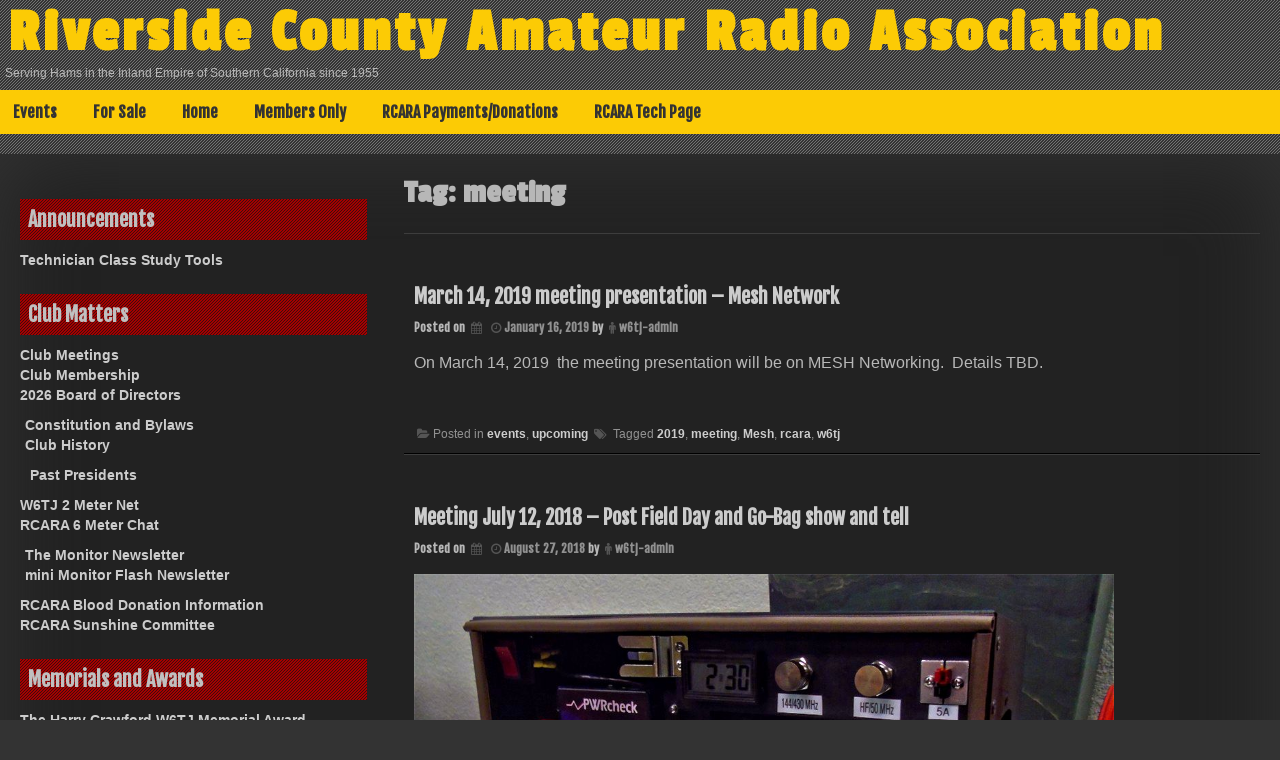

--- FILE ---
content_type: text/html; charset=UTF-8
request_url: https://w6tj.org/tag/meeting/
body_size: 12025
content:
<!DOCTYPE html>
<html lang="en-US">
<head>
	<meta charset="UTF-8">
	<meta name="viewport" content="width=device-width, initial-scale=1">
	<link rel="profile" href="https://gmpg.org/xfn/11">
	<meta name='robots' content='index, follow, max-image-preview:large, max-snippet:-1, max-video-preview:-1' />

	<!-- This site is optimized with the Yoast SEO plugin v26.8 - https://yoast.com/product/yoast-seo-wordpress/ -->
	<title>meeting Archives - Riverside County Amateur Radio Association</title>
	<link rel="canonical" href="https://w6tj.org/tag/meeting/" />
	<meta property="og:locale" content="en_US" />
	<meta property="og:type" content="article" />
	<meta property="og:title" content="meeting Archives - Riverside County Amateur Radio Association" />
	<meta property="og:url" content="https://w6tj.org/tag/meeting/" />
	<meta property="og:site_name" content="Riverside County Amateur Radio Association" />
	<meta name="twitter:card" content="summary_large_image" />
	<script type="application/ld+json" class="yoast-schema-graph">{"@context":"https://schema.org","@graph":[{"@type":"CollectionPage","@id":"https://w6tj.org/tag/meeting/","url":"https://w6tj.org/tag/meeting/","name":"meeting Archives - Riverside County Amateur Radio Association","isPartOf":{"@id":"https://w6tj.org/#website"},"breadcrumb":{"@id":"https://w6tj.org/tag/meeting/#breadcrumb"},"inLanguage":"en-US"},{"@type":"BreadcrumbList","@id":"https://w6tj.org/tag/meeting/#breadcrumb","itemListElement":[{"@type":"ListItem","position":1,"name":"Home","item":"https://w6tj.org/"},{"@type":"ListItem","position":2,"name":"meeting"}]},{"@type":"WebSite","@id":"https://w6tj.org/#website","url":"https://w6tj.org/","name":"Riverside County Amateur Radio Association","description":"Serving Hams in the Inland Empire of Southern California since 1955","potentialAction":[{"@type":"SearchAction","target":{"@type":"EntryPoint","urlTemplate":"https://w6tj.org/?s={search_term_string}"},"query-input":{"@type":"PropertyValueSpecification","valueRequired":true,"valueName":"search_term_string"}}],"inLanguage":"en-US"}]}</script>
	<!-- / Yoast SEO plugin. -->


<link rel='dns-prefetch' href='//js.stripe.com' />
<link rel='dns-prefetch' href='//fonts.googleapis.com' />
<link rel="alternate" type="application/rss+xml" title="Riverside County Amateur  Radio Association &raquo; Feed" href="https://w6tj.org/feed/" />
<link rel="alternate" type="application/rss+xml" title="Riverside County Amateur  Radio Association &raquo; Comments Feed" href="https://w6tj.org/comments/feed/" />
<link rel="alternate" type="application/rss+xml" title="Riverside County Amateur  Radio Association &raquo; meeting Tag Feed" href="https://w6tj.org/tag/meeting/feed/" />
<style id='wp-img-auto-sizes-contain-inline-css' type='text/css'>
img:is([sizes=auto i],[sizes^="auto," i]){contain-intrinsic-size:3000px 1500px}
/*# sourceURL=wp-img-auto-sizes-contain-inline-css */
</style>
<style id='wp-emoji-styles-inline-css' type='text/css'>

	img.wp-smiley, img.emoji {
		display: inline !important;
		border: none !important;
		box-shadow: none !important;
		height: 1em !important;
		width: 1em !important;
		margin: 0 0.07em !important;
		vertical-align: -0.1em !important;
		background: none !important;
		padding: 0 !important;
	}
/*# sourceURL=wp-emoji-styles-inline-css */
</style>
<style id='wp-block-library-inline-css' type='text/css'>
:root{--wp-block-synced-color:#7a00df;--wp-block-synced-color--rgb:122,0,223;--wp-bound-block-color:var(--wp-block-synced-color);--wp-editor-canvas-background:#ddd;--wp-admin-theme-color:#007cba;--wp-admin-theme-color--rgb:0,124,186;--wp-admin-theme-color-darker-10:#006ba1;--wp-admin-theme-color-darker-10--rgb:0,107,160.5;--wp-admin-theme-color-darker-20:#005a87;--wp-admin-theme-color-darker-20--rgb:0,90,135;--wp-admin-border-width-focus:2px}@media (min-resolution:192dpi){:root{--wp-admin-border-width-focus:1.5px}}.wp-element-button{cursor:pointer}:root .has-very-light-gray-background-color{background-color:#eee}:root .has-very-dark-gray-background-color{background-color:#313131}:root .has-very-light-gray-color{color:#eee}:root .has-very-dark-gray-color{color:#313131}:root .has-vivid-green-cyan-to-vivid-cyan-blue-gradient-background{background:linear-gradient(135deg,#00d084,#0693e3)}:root .has-purple-crush-gradient-background{background:linear-gradient(135deg,#34e2e4,#4721fb 50%,#ab1dfe)}:root .has-hazy-dawn-gradient-background{background:linear-gradient(135deg,#faaca8,#dad0ec)}:root .has-subdued-olive-gradient-background{background:linear-gradient(135deg,#fafae1,#67a671)}:root .has-atomic-cream-gradient-background{background:linear-gradient(135deg,#fdd79a,#004a59)}:root .has-nightshade-gradient-background{background:linear-gradient(135deg,#330968,#31cdcf)}:root .has-midnight-gradient-background{background:linear-gradient(135deg,#020381,#2874fc)}:root{--wp--preset--font-size--normal:16px;--wp--preset--font-size--huge:42px}.has-regular-font-size{font-size:1em}.has-larger-font-size{font-size:2.625em}.has-normal-font-size{font-size:var(--wp--preset--font-size--normal)}.has-huge-font-size{font-size:var(--wp--preset--font-size--huge)}.has-text-align-center{text-align:center}.has-text-align-left{text-align:left}.has-text-align-right{text-align:right}.has-fit-text{white-space:nowrap!important}#end-resizable-editor-section{display:none}.aligncenter{clear:both}.items-justified-left{justify-content:flex-start}.items-justified-center{justify-content:center}.items-justified-right{justify-content:flex-end}.items-justified-space-between{justify-content:space-between}.screen-reader-text{border:0;clip-path:inset(50%);height:1px;margin:-1px;overflow:hidden;padding:0;position:absolute;width:1px;word-wrap:normal!important}.screen-reader-text:focus{background-color:#ddd;clip-path:none;color:#444;display:block;font-size:1em;height:auto;left:5px;line-height:normal;padding:15px 23px 14px;text-decoration:none;top:5px;width:auto;z-index:100000}html :where(.has-border-color){border-style:solid}html :where([style*=border-top-color]){border-top-style:solid}html :where([style*=border-right-color]){border-right-style:solid}html :where([style*=border-bottom-color]){border-bottom-style:solid}html :where([style*=border-left-color]){border-left-style:solid}html :where([style*=border-width]){border-style:solid}html :where([style*=border-top-width]){border-top-style:solid}html :where([style*=border-right-width]){border-right-style:solid}html :where([style*=border-bottom-width]){border-bottom-style:solid}html :where([style*=border-left-width]){border-left-style:solid}html :where(img[class*=wp-image-]){height:auto;max-width:100%}:where(figure){margin:0 0 1em}html :where(.is-position-sticky){--wp-admin--admin-bar--position-offset:var(--wp-admin--admin-bar--height,0px)}@media screen and (max-width:600px){html :where(.is-position-sticky){--wp-admin--admin-bar--position-offset:0px}}

/*# sourceURL=wp-block-library-inline-css */
</style><style id='global-styles-inline-css' type='text/css'>
:root{--wp--preset--aspect-ratio--square: 1;--wp--preset--aspect-ratio--4-3: 4/3;--wp--preset--aspect-ratio--3-4: 3/4;--wp--preset--aspect-ratio--3-2: 3/2;--wp--preset--aspect-ratio--2-3: 2/3;--wp--preset--aspect-ratio--16-9: 16/9;--wp--preset--aspect-ratio--9-16: 9/16;--wp--preset--color--black: #000000;--wp--preset--color--cyan-bluish-gray: #abb8c3;--wp--preset--color--white: #ffffff;--wp--preset--color--pale-pink: #f78da7;--wp--preset--color--vivid-red: #cf2e2e;--wp--preset--color--luminous-vivid-orange: #ff6900;--wp--preset--color--luminous-vivid-amber: #fcb900;--wp--preset--color--light-green-cyan: #7bdcb5;--wp--preset--color--vivid-green-cyan: #00d084;--wp--preset--color--pale-cyan-blue: #8ed1fc;--wp--preset--color--vivid-cyan-blue: #0693e3;--wp--preset--color--vivid-purple: #9b51e0;--wp--preset--gradient--vivid-cyan-blue-to-vivid-purple: linear-gradient(135deg,rgb(6,147,227) 0%,rgb(155,81,224) 100%);--wp--preset--gradient--light-green-cyan-to-vivid-green-cyan: linear-gradient(135deg,rgb(122,220,180) 0%,rgb(0,208,130) 100%);--wp--preset--gradient--luminous-vivid-amber-to-luminous-vivid-orange: linear-gradient(135deg,rgb(252,185,0) 0%,rgb(255,105,0) 100%);--wp--preset--gradient--luminous-vivid-orange-to-vivid-red: linear-gradient(135deg,rgb(255,105,0) 0%,rgb(207,46,46) 100%);--wp--preset--gradient--very-light-gray-to-cyan-bluish-gray: linear-gradient(135deg,rgb(238,238,238) 0%,rgb(169,184,195) 100%);--wp--preset--gradient--cool-to-warm-spectrum: linear-gradient(135deg,rgb(74,234,220) 0%,rgb(151,120,209) 20%,rgb(207,42,186) 40%,rgb(238,44,130) 60%,rgb(251,105,98) 80%,rgb(254,248,76) 100%);--wp--preset--gradient--blush-light-purple: linear-gradient(135deg,rgb(255,206,236) 0%,rgb(152,150,240) 100%);--wp--preset--gradient--blush-bordeaux: linear-gradient(135deg,rgb(254,205,165) 0%,rgb(254,45,45) 50%,rgb(107,0,62) 100%);--wp--preset--gradient--luminous-dusk: linear-gradient(135deg,rgb(255,203,112) 0%,rgb(199,81,192) 50%,rgb(65,88,208) 100%);--wp--preset--gradient--pale-ocean: linear-gradient(135deg,rgb(255,245,203) 0%,rgb(182,227,212) 50%,rgb(51,167,181) 100%);--wp--preset--gradient--electric-grass: linear-gradient(135deg,rgb(202,248,128) 0%,rgb(113,206,126) 100%);--wp--preset--gradient--midnight: linear-gradient(135deg,rgb(2,3,129) 0%,rgb(40,116,252) 100%);--wp--preset--font-size--small: 13px;--wp--preset--font-size--medium: 20px;--wp--preset--font-size--large: 36px;--wp--preset--font-size--x-large: 42px;--wp--preset--spacing--20: 0.44rem;--wp--preset--spacing--30: 0.67rem;--wp--preset--spacing--40: 1rem;--wp--preset--spacing--50: 1.5rem;--wp--preset--spacing--60: 2.25rem;--wp--preset--spacing--70: 3.38rem;--wp--preset--spacing--80: 5.06rem;--wp--preset--shadow--natural: 6px 6px 9px rgba(0, 0, 0, 0.2);--wp--preset--shadow--deep: 12px 12px 50px rgba(0, 0, 0, 0.4);--wp--preset--shadow--sharp: 6px 6px 0px rgba(0, 0, 0, 0.2);--wp--preset--shadow--outlined: 6px 6px 0px -3px rgb(255, 255, 255), 6px 6px rgb(0, 0, 0);--wp--preset--shadow--crisp: 6px 6px 0px rgb(0, 0, 0);}:where(.is-layout-flex){gap: 0.5em;}:where(.is-layout-grid){gap: 0.5em;}body .is-layout-flex{display: flex;}.is-layout-flex{flex-wrap: wrap;align-items: center;}.is-layout-flex > :is(*, div){margin: 0;}body .is-layout-grid{display: grid;}.is-layout-grid > :is(*, div){margin: 0;}:where(.wp-block-columns.is-layout-flex){gap: 2em;}:where(.wp-block-columns.is-layout-grid){gap: 2em;}:where(.wp-block-post-template.is-layout-flex){gap: 1.25em;}:where(.wp-block-post-template.is-layout-grid){gap: 1.25em;}.has-black-color{color: var(--wp--preset--color--black) !important;}.has-cyan-bluish-gray-color{color: var(--wp--preset--color--cyan-bluish-gray) !important;}.has-white-color{color: var(--wp--preset--color--white) !important;}.has-pale-pink-color{color: var(--wp--preset--color--pale-pink) !important;}.has-vivid-red-color{color: var(--wp--preset--color--vivid-red) !important;}.has-luminous-vivid-orange-color{color: var(--wp--preset--color--luminous-vivid-orange) !important;}.has-luminous-vivid-amber-color{color: var(--wp--preset--color--luminous-vivid-amber) !important;}.has-light-green-cyan-color{color: var(--wp--preset--color--light-green-cyan) !important;}.has-vivid-green-cyan-color{color: var(--wp--preset--color--vivid-green-cyan) !important;}.has-pale-cyan-blue-color{color: var(--wp--preset--color--pale-cyan-blue) !important;}.has-vivid-cyan-blue-color{color: var(--wp--preset--color--vivid-cyan-blue) !important;}.has-vivid-purple-color{color: var(--wp--preset--color--vivid-purple) !important;}.has-black-background-color{background-color: var(--wp--preset--color--black) !important;}.has-cyan-bluish-gray-background-color{background-color: var(--wp--preset--color--cyan-bluish-gray) !important;}.has-white-background-color{background-color: var(--wp--preset--color--white) !important;}.has-pale-pink-background-color{background-color: var(--wp--preset--color--pale-pink) !important;}.has-vivid-red-background-color{background-color: var(--wp--preset--color--vivid-red) !important;}.has-luminous-vivid-orange-background-color{background-color: var(--wp--preset--color--luminous-vivid-orange) !important;}.has-luminous-vivid-amber-background-color{background-color: var(--wp--preset--color--luminous-vivid-amber) !important;}.has-light-green-cyan-background-color{background-color: var(--wp--preset--color--light-green-cyan) !important;}.has-vivid-green-cyan-background-color{background-color: var(--wp--preset--color--vivid-green-cyan) !important;}.has-pale-cyan-blue-background-color{background-color: var(--wp--preset--color--pale-cyan-blue) !important;}.has-vivid-cyan-blue-background-color{background-color: var(--wp--preset--color--vivid-cyan-blue) !important;}.has-vivid-purple-background-color{background-color: var(--wp--preset--color--vivid-purple) !important;}.has-black-border-color{border-color: var(--wp--preset--color--black) !important;}.has-cyan-bluish-gray-border-color{border-color: var(--wp--preset--color--cyan-bluish-gray) !important;}.has-white-border-color{border-color: var(--wp--preset--color--white) !important;}.has-pale-pink-border-color{border-color: var(--wp--preset--color--pale-pink) !important;}.has-vivid-red-border-color{border-color: var(--wp--preset--color--vivid-red) !important;}.has-luminous-vivid-orange-border-color{border-color: var(--wp--preset--color--luminous-vivid-orange) !important;}.has-luminous-vivid-amber-border-color{border-color: var(--wp--preset--color--luminous-vivid-amber) !important;}.has-light-green-cyan-border-color{border-color: var(--wp--preset--color--light-green-cyan) !important;}.has-vivid-green-cyan-border-color{border-color: var(--wp--preset--color--vivid-green-cyan) !important;}.has-pale-cyan-blue-border-color{border-color: var(--wp--preset--color--pale-cyan-blue) !important;}.has-vivid-cyan-blue-border-color{border-color: var(--wp--preset--color--vivid-cyan-blue) !important;}.has-vivid-purple-border-color{border-color: var(--wp--preset--color--vivid-purple) !important;}.has-vivid-cyan-blue-to-vivid-purple-gradient-background{background: var(--wp--preset--gradient--vivid-cyan-blue-to-vivid-purple) !important;}.has-light-green-cyan-to-vivid-green-cyan-gradient-background{background: var(--wp--preset--gradient--light-green-cyan-to-vivid-green-cyan) !important;}.has-luminous-vivid-amber-to-luminous-vivid-orange-gradient-background{background: var(--wp--preset--gradient--luminous-vivid-amber-to-luminous-vivid-orange) !important;}.has-luminous-vivid-orange-to-vivid-red-gradient-background{background: var(--wp--preset--gradient--luminous-vivid-orange-to-vivid-red) !important;}.has-very-light-gray-to-cyan-bluish-gray-gradient-background{background: var(--wp--preset--gradient--very-light-gray-to-cyan-bluish-gray) !important;}.has-cool-to-warm-spectrum-gradient-background{background: var(--wp--preset--gradient--cool-to-warm-spectrum) !important;}.has-blush-light-purple-gradient-background{background: var(--wp--preset--gradient--blush-light-purple) !important;}.has-blush-bordeaux-gradient-background{background: var(--wp--preset--gradient--blush-bordeaux) !important;}.has-luminous-dusk-gradient-background{background: var(--wp--preset--gradient--luminous-dusk) !important;}.has-pale-ocean-gradient-background{background: var(--wp--preset--gradient--pale-ocean) !important;}.has-electric-grass-gradient-background{background: var(--wp--preset--gradient--electric-grass) !important;}.has-midnight-gradient-background{background: var(--wp--preset--gradient--midnight) !important;}.has-small-font-size{font-size: var(--wp--preset--font-size--small) !important;}.has-medium-font-size{font-size: var(--wp--preset--font-size--medium) !important;}.has-large-font-size{font-size: var(--wp--preset--font-size--large) !important;}.has-x-large-font-size{font-size: var(--wp--preset--font-size--x-large) !important;}
/*# sourceURL=global-styles-inline-css */
</style>

<style id='classic-theme-styles-inline-css' type='text/css'>
/*! This file is auto-generated */
.wp-block-button__link{color:#fff;background-color:#32373c;border-radius:9999px;box-shadow:none;text-decoration:none;padding:calc(.667em + 2px) calc(1.333em + 2px);font-size:1.125em}.wp-block-file__button{background:#32373c;color:#fff;text-decoration:none}
/*# sourceURL=/wp-includes/css/classic-themes.min.css */
</style>
<link rel='stylesheet' id='contact-form-7-css' href='https://w6tj.org/wp-content/plugins/contact-form-7/includes/css/styles.css?ver=6.1.4' type='text/css' media='all' />
<link rel='stylesheet' id='wpedon-css' href='https://w6tj.org/wp-content/plugins/easy-paypal-donation/assets/css/wpedon.css?ver=1.5.4' type='text/css' media='all' />
<link rel='stylesheet' id='spiffycal-styles-css' href='https://w6tj.org/wp-content/plugins/spiffy-calendar/styles/default.css?ver=1765515762' type='text/css' media='all' />
<link rel='stylesheet' id='spiffycal_editor_styles-css' href='https://w6tj.org/wp-content/plugins/spiffy-calendar/styles/editor.css?ver=1765515762' type='text/css' media='all' />
<link rel='stylesheet' id='rt-fontawsome-css' href='https://w6tj.org/wp-content/plugins/the-post-grid/assets/vendor/font-awesome/css/font-awesome.min.css?ver=7.8.8' type='text/css' media='all' />
<link rel='stylesheet' id='rt-tpg-css' href='https://w6tj.org/wp-content/plugins/the-post-grid/assets/css/thepostgrid.min.css?ver=7.8.8' type='text/css' media='all' />
<link rel='stylesheet' id='wpecpp-css' href='https://w6tj.org/wp-content/plugins/wp-ecommerce-paypal/assets/css/wpecpp.css?ver=2.0.4' type='text/css' media='all' />
<link rel='stylesheet' id='passster-public-css' href='https://w6tj.org/wp-content/plugins/content-protector/assets/public/passster-public.min.css?ver=4.2.27' type='text/css' media='all' />
<link rel='stylesheet' id='dashicons-css' href='https://w6tj.org/wp-includes/css/dashicons.min.css?ver=6.9' type='text/css' media='all' />
<link rel='stylesheet' id='dark-style-css' href='https://w6tj.org/wp-content/themes/dark/style.css?ver=6.9' type='text/css' media='all' />
<link rel='stylesheet' id='font-awesome-css' href='https://w6tj.org/wp-content/themes/dark/css/font-awesome.css?ver=6.9' type='text/css' media='all' />
<link rel='stylesheet' id='dark-animation-css' href='https://w6tj.org/wp-content/themes/dark/css/animate.css?ver=6.9' type='text/css' media='all' />
<link rel='stylesheet' id='dark-woo-css-css' href='https://w6tj.org/wp-content/themes/dark/woocommerce/woo-css.css?ver=6.9' type='text/css' media='all' />
<link rel='stylesheet' id='dark-google-fonts-css' href='//fonts.googleapis.com/css?family=Fjalla+One%7CNunito%7CPassion+One&#038;ver=6.9' type='text/css' media='all' />
<link rel='stylesheet' id='dark-slick-css-css' href='https://w6tj.org/wp-content/themes/dark/css/slick.css?ver=6.9' type='text/css' media='all' />
<script>if (document.location.protocol != "https:") { document.location = document.URL.replace(/^http:/i, "https:"); }</script><script type="text/javascript" src="https://w6tj.org/wp-includes/js/dist/hooks.min.js?ver=dd5603f07f9220ed27f1" id="wp-hooks-js"></script>
<script type="text/javascript" src="https://w6tj.org/wp-includes/js/dist/i18n.min.js?ver=c26c3dc7bed366793375" id="wp-i18n-js"></script>
<script type="text/javascript" id="wp-i18n-js-after">
/* <![CDATA[ */
wp.i18n.setLocaleData( { 'text direction\u0004ltr': [ 'ltr' ] } );
//# sourceURL=wp-i18n-js-after
/* ]]> */
</script>
<script type="text/javascript" src="https://w6tj.org/wp-includes/js/jquery/jquery.min.js?ver=3.7.1" id="jquery-core-js"></script>
<script type="text/javascript" src="https://w6tj.org/wp-includes/js/jquery/jquery-migrate.min.js?ver=3.4.1" id="jquery-migrate-js"></script>
<script type="text/javascript" src="https://w6tj.org/wp-includes/js/dist/url.min.js?ver=9e178c9516d1222dc834" id="wp-url-js"></script>
<script type="text/javascript" src="https://w6tj.org/wp-includes/js/dist/api-fetch.min.js?ver=3a4d9af2b423048b0dee" id="wp-api-fetch-js"></script>
<script type="text/javascript" id="wp-api-fetch-js-after">
/* <![CDATA[ */
wp.apiFetch.use( wp.apiFetch.createRootURLMiddleware( "https://w6tj.org/wp-json/" ) );
wp.apiFetch.nonceMiddleware = wp.apiFetch.createNonceMiddleware( "70a990fa7f" );
wp.apiFetch.use( wp.apiFetch.nonceMiddleware );
wp.apiFetch.use( wp.apiFetch.mediaUploadMiddleware );
wp.apiFetch.nonceEndpoint = "https://w6tj.org/wp-admin/admin-ajax.php?action=rest-nonce";
//# sourceURL=wp-api-fetch-js-after
/* ]]> */
</script>
<script type="text/javascript" src="https://w6tj.org/wp-content/plugins/content-protector/assets/public/cookie.js?ver=4.2.27" id="passster-cookie-js"></script>
<script type="text/javascript" id="passster-public-js-extra">
/* <![CDATA[ */
var ps_ajax = {"ajax_url":"https://w6tj.org/wp-admin/admin-ajax.php","rest_url":"https://w6tj.org/wp-json/","nonce":"0585cfccc7","hash_nonce":"036aafdf15","logout_nonce":"b8f7d5f850","post_id":"1246","shortcodes":[],"permalink":"https://w6tj.org/events/upcoming/march-14-2019-meeting-presentation-mesh-network/","cookie_duration_unit":"days","cookie_duration":"2","disable_cookie":"","unlock_mode":""};
//# sourceURL=passster-public-js-extra
/* ]]> */
</script>
<script type="text/javascript" src="https://w6tj.org/wp-content/plugins/content-protector/assets/public/passster-public.min.js?ver=4.2.27" id="passster-public-js"></script>
<script type="text/javascript" src="https://w6tj.org/wp-content/themes/dark/js/jquery.aniview.js?ver=6.9" id="jquery-aniview-js-js"></script>
<script type="text/javascript" src="https://w6tj.org/wp-content/themes/dark/js/slick.min.js?ver=6.9" id="slick-js-js"></script>
<link rel="https://api.w.org/" href="https://w6tj.org/wp-json/" /><link rel="alternate" title="JSON" type="application/json" href="https://w6tj.org/wp-json/wp/v2/tags/17" /><link rel="EditURI" type="application/rsd+xml" title="RSD" href="https://w6tj.org/xmlrpc.php?rsd" />
<meta name="generator" content="WordPress 6.9" />
        <style>
            :root {
                --tpg-primary-color: #0d6efd;
                --tpg-secondary-color: #0654c4;
                --tpg-primary-light: #c4d0ff
            }

                    </style>
		        <style>
            .passster-form {
                max-width: 700px !important;
                        }

            .passster-form > form {
                background: #FAFAFA;
                padding: 20px 20px 20px 20px;
                margin: 0px 0px 0px 0px;
                border-radius: px;
            }

            .passster-form .ps-form-headline {
                font-size: 24px;
                font-weight: 500;
                color: #6804cc;
            }

            .passster-form p {
                font-size: 16px;
                font-weight: 300;
                color: #000;
            }

            .passster-submit, .passster-submit-recaptcha,
			.passster-submit, .passster-submit-turnstile {
                background: #6804cc;
                padding: 10px 10px 10px 10px;
                margin: 0px 0px 0px 0px;
                border-radius: px;
                font-size: 12px;
                font-weight: 400;
                color: #fff;
            }

            .passster-submit:hover, .passster-submit-recaptcha:hover,
            .passster-submit:hover, .passster-submit-turnstile:hover {
                background: #000;
                color: #fff;
            }
        </style>
				<style type="text/css">
										</style>
    	<style type="text/css">
			header .site-branding .site-title  a,
		header .site-branding .site-description {
			color: #;
		}
		</style>
	<style type="text/css" id="custom-background-css">
body.custom-background { background-image: url("https://w6tj.org/wp-content/themes/dark/img/back.png"); background-position: left top; background-size: auto; background-repeat: repeat; background-attachment: scroll; }
</style>
	<link rel="icon" href="https://w6tj.org/wp-content/uploads/2018/07/cropped-favicon-32x32.jpg" sizes="32x32" />
<link rel="icon" href="https://w6tj.org/wp-content/uploads/2018/07/cropped-favicon-192x192.jpg" sizes="192x192" />
<link rel="apple-touch-icon" href="https://w6tj.org/wp-content/uploads/2018/07/cropped-favicon-180x180.jpg" />
<meta name="msapplication-TileImage" content="https://w6tj.org/wp-content/uploads/2018/07/cropped-favicon-270x270.jpg" />
<link rel='stylesheet' id='metaslider-responsive-slider-css' href='https://w6tj.org/wp-content/plugins/ml-slider/assets/sliders/responsiveslides/responsiveslides.css?ver=3.105.0' type='text/css' media='all' property='stylesheet' />
<link rel='stylesheet' id='metaslider-public-css' href='https://w6tj.org/wp-content/plugins/ml-slider/assets/metaslider/public.css?ver=3.105.0' type='text/css' media='all' property='stylesheet' />
<style id='metaslider-public-inline-css' type='text/css'>
@media only screen and (max-width: 767px) { .hide-arrows-smartphone .flex-direction-nav, .hide-navigation-smartphone .flex-control-paging, .hide-navigation-smartphone .flex-control-nav, .hide-navigation-smartphone .filmstrip, .hide-slideshow-smartphone, .metaslider-hidden-content.hide-smartphone{ display: none!important; }}@media only screen and (min-width : 768px) and (max-width: 1023px) { .hide-arrows-tablet .flex-direction-nav, .hide-navigation-tablet .flex-control-paging, .hide-navigation-tablet .flex-control-nav, .hide-navigation-tablet .filmstrip, .hide-slideshow-tablet, .metaslider-hidden-content.hide-tablet{ display: none!important; }}@media only screen and (min-width : 1024px) and (max-width: 1439px) { .hide-arrows-laptop .flex-direction-nav, .hide-navigation-laptop .flex-control-paging, .hide-navigation-laptop .flex-control-nav, .hide-navigation-laptop .filmstrip, .hide-slideshow-laptop, .metaslider-hidden-content.hide-laptop{ display: none!important; }}@media only screen and (min-width : 1440px) { .hide-arrows-desktop .flex-direction-nav, .hide-navigation-desktop .flex-control-paging, .hide-navigation-desktop .flex-control-nav, .hide-navigation-desktop .filmstrip, .hide-slideshow-desktop, .metaslider-hidden-content.hide-desktop{ display: none!important; }}
/*# sourceURL=metaslider-public-inline-css */
</style>
</head>

<body data-rsssl=1 class="archive tag tag-meeting tag-17 custom-background wp-theme-dark rttpg rttpg-7.8.8 radius-frontend rttpg-body-wrap rttpg-flaticon metaslider-plugin group-blog hfeed">
        <div id="page" class="site" >
	<a class="skip-link screen-reader-text" href="#main">Skip to content</a>

	<header id="masthead" class="site-header">
		<div class="dark-header" role="banner" style="background-image: url(''); min-height:http://100px;">	
			<div class="site-branding">
									<p class="site-title"><a href="https://w6tj.org/" rel="home">Riverside County Amateur  Radio Association</a></p>
									<p class="site-description">Serving Hams in the Inland Empire of Southern California since 1955</p>
							</div><!-- .site-branding -->
		
		</div>	
	<nav id="site-navigation" class="main-navigation" role="navigation">
			<button class="menu-toggle" aria-controls="primary-menu" aria-expanded="false">Primary Menu</button>
			<div id="primary-menu" class="menu"><ul>
<li class="page_item page-item-5356"><a href="https://w6tj.org/events/">Events</a></li>
<li class="page_item page-item-5205"><a href="https://w6tj.org/for-sale-2/">For Sale</a></li>
<li class="page_item page-item-19"><a href="https://w6tj.org/">Home</a></li>
<li class="page_item page-item-324"><a href="https://w6tj.org/members-only/">Members Only</a></li>
<li class="page_item page-item-4804"><a href="https://w6tj.org/rcara-payments-donations/">RCARA Payments/Donations</a></li>
<li class="page_item page-item-2495"><a href="https://w6tj.org/rcara-tech-page/">RCARA Tech Page</a></li>
</ul></div>
	</nav><!-- #site-navigation -->	

	</header><!-- #masthead -->
			
	<div id="content" class="site-content">
		
	<div id="primary" class="content-area">
		<main id="main" class="site-main" role="main">

		
			<header class="page-header">
				<h1 class="page-title">Tag: <span>meeting</span></h1>			</header><!-- .page-header -->

			
<article id="post-1246" class="post-1246 post type-post status-publish format-standard hentry category-events category-upcoming tag-56 tag-meeting tag-mesh tag-rcara tag-w6tj">
	<header class="entry-header">
		<h2 class="entry-title"><a href="https://w6tj.org/events/upcoming/march-14-2019-meeting-presentation-mesh-network/" rel="bookmark">March 14, 2019 meeting presentation &#8211; Mesh Network</a></h2>		<div class="entry-meta">
			<span class="posted-on">Posted on <i class="fa fa-calendar" aria-hidden="true"></i> <a href="https://w6tj.org/events/upcoming/march-14-2019-meeting-presentation-mesh-network/" rel="bookmark"><i class="fa fa-clock-o"></i><time class="entry-date published" datetime="2019-01-16T23:11:52-08:00">January 16, 2019</time><time class="updated" datetime="2019-01-16T23:12:18-08:00">January 16, 2019</time></a></span><span class="byline"> by <span class="author vcard"><i class="fa fa-male"></i><a class="url fn n" href="https://w6tj.org/author/w6tj-admin/">w6tj-admin</a></span></span>		</div><!-- .entry-meta -->
			</header><!-- .entry-header -->

		<div class="entry-content">
		<p>On March 14, 2019  the meeting presentation will be on MESH Networking.  Details TBD.</p>
<p>&nbsp;</p>
	</div><!-- .entry-content -->

		<footer class="entry-footer">
		<i class="fa fa-folder-open"></i><span class="cat-links">Posted in <a href="https://w6tj.org/category/events/" rel="category tag">events</a>, <a href="https://w6tj.org/category/events/upcoming/" rel="category tag">upcoming</a></span> <i class="fa fa-tags" aria-hidden="true"></i> <span class="tags-links">Tagged <a href="https://w6tj.org/tag/2019/" rel="tag">2019</a>, <a href="https://w6tj.org/tag/meeting/" rel="tag">meeting</a>, <a href="https://w6tj.org/tag/mesh/" rel="tag">Mesh</a>, <a href="https://w6tj.org/tag/rcara/" rel="tag">rcara</a>, <a href="https://w6tj.org/tag/w6tj/" rel="tag">w6tj</a></span>	</footer><!-- .entry-footer -->
</article><!-- #post-## -->

<article id="post-705" class="post-705 post type-post status-publish format-standard hentry category-photoalbum tag-25 tag-field-day tag-meeting tag-rcara">
	<header class="entry-header">
		<h2 class="entry-title"><a href="https://w6tj.org/club/photoalbum/meeting-july-12-2018-post-field-day-and-go-bag-show-and-tell/" rel="bookmark">Meeting July 12, 2018 &#8211; Post Field Day and Go-Bag show and tell</a></h2>		<div class="entry-meta">
			<span class="posted-on">Posted on <i class="fa fa-calendar" aria-hidden="true"></i> <a href="https://w6tj.org/club/photoalbum/meeting-july-12-2018-post-field-day-and-go-bag-show-and-tell/" rel="bookmark"><i class="fa fa-clock-o"></i><time class="entry-date published" datetime="2018-08-27T17:13:10-08:00">August 27, 2018</time><time class="updated" datetime="2025-05-06T10:41:33-08:00">May 6, 2025</time></a></span><span class="byline"> by <span class="author vcard"><i class="fa fa-male"></i><a class="url fn n" href="https://w6tj.org/author/w6tj-admin/">w6tj-admin</a></span></span>		</div><!-- .entry-meta -->
			</header><!-- .entry-header -->

		<div class="entry-content">
		<p><strong><div id="metaslider-id-693" style="max-width: 700px;" class="ml-slider-3-105-0 metaslider metaslider-responsive metaslider-693 ml-slider ms-theme-default" role="region" aria-label="Go Bag Show &amp;amp; Tell 2018" data-height="500" data-width="700">
    <div id="metaslider_container_693">
        <ul id='metaslider_693' class='rslides'>
            <li aria-roledescription='slide' aria-labelledby='slide-0'><img fetchpriority="high" decoding="async" width="1024" height="768" src="https://w6tj.org/wp-content/uploads/2018/08/RICKS-COOLER-TO-GO-HOME-BREW.jpg" class="slider-693 slide-694 msDefaultImage" alt="" rel="" title="RICK&#039;S COOLER TO GO HOME BREW" srcset="https://w6tj.org/wp-content/uploads/2018/08/RICKS-COOLER-TO-GO-HOME-BREW.jpg 1024w, https://w6tj.org/wp-content/uploads/2018/08/RICKS-COOLER-TO-GO-HOME-BREW-300x225.jpg 300w, https://w6tj.org/wp-content/uploads/2018/08/RICKS-COOLER-TO-GO-HOME-BREW-768x576.jpg 768w" sizes="(max-width: 1024px) 100vw, 1024px" /></li>
            <li style='display: none;' aria-roledescription='slide' aria-labelledby='slide-1'><img decoding="async" width="1024" height="819" src="https://w6tj.org/wp-content/uploads/2018/08/JUANS-HOME-MADE-TO-GO-BOX.jpg" class="slider-693 slide-695 msDefaultImage" alt="" rel="" title="JUAN&#039;S HOME MADE TO GO BOX" srcset="https://w6tj.org/wp-content/uploads/2018/08/JUANS-HOME-MADE-TO-GO-BOX.jpg 1024w, https://w6tj.org/wp-content/uploads/2018/08/JUANS-HOME-MADE-TO-GO-BOX-300x240.jpg 300w, https://w6tj.org/wp-content/uploads/2018/08/JUANS-HOME-MADE-TO-GO-BOX-768x614.jpg 768w" sizes="(max-width: 1024px) 100vw, 1024px" /></li>
            <li style='display: none;' aria-roledescription='slide' aria-labelledby='slide-2'><img decoding="async" width="1024" height="768" src="https://w6tj.org/wp-content/uploads/2018/08/CHRIS-READY-TO-GO-PACK.jpg" class="slider-693 slide-696 msDefaultImage" alt="" rel="" title="CHRIS&#039; READY TO GO PACK" srcset="https://w6tj.org/wp-content/uploads/2018/08/CHRIS-READY-TO-GO-PACK.jpg 1024w, https://w6tj.org/wp-content/uploads/2018/08/CHRIS-READY-TO-GO-PACK-300x225.jpg 300w, https://w6tj.org/wp-content/uploads/2018/08/CHRIS-READY-TO-GO-PACK-768x576.jpg 768w" sizes="(max-width: 1024px) 100vw, 1024px" /></li>
            <li style='display: none;' aria-roledescription='slide' aria-labelledby='slide-3'><img loading="lazy" decoding="async" width="1024" height="1021" src="https://w6tj.org/wp-content/uploads/2018/08/BATTERY-PACK-INCLUDED.jpg" class="slider-693 slide-697 msDefaultImage" alt="" rel="" title="BATTERY PACK INCLUDED" srcset="https://w6tj.org/wp-content/uploads/2018/08/BATTERY-PACK-INCLUDED.jpg 1024w, https://w6tj.org/wp-content/uploads/2018/08/BATTERY-PACK-INCLUDED-150x150.jpg 150w, https://w6tj.org/wp-content/uploads/2018/08/BATTERY-PACK-INCLUDED-300x300.jpg 300w, https://w6tj.org/wp-content/uploads/2018/08/BATTERY-PACK-INCLUDED-768x766.jpg 768w" sizes="auto, (max-width: 1024px) 100vw, 1024px" /><div class="caption-wrap"><div class="caption">Battery pack included</div></div></li>
            <li style='display: none;' aria-roledescription='slide' aria-labelledby='slide-4'><img loading="lazy" decoding="async" width="1024" height="818" src="https://w6tj.org/wp-content/uploads/2018/08/ANOTHER-FINE-EXAMPLE-OF-A-HOME-BREW-TO-GO-BOX.jpg" class="slider-693 slide-698 msDefaultImage" alt="" rel="" title="" srcset="https://w6tj.org/wp-content/uploads/2018/08/ANOTHER-FINE-EXAMPLE-OF-A-HOME-BREW-TO-GO-BOX.jpg 1024w, https://w6tj.org/wp-content/uploads/2018/08/ANOTHER-FINE-EXAMPLE-OF-A-HOME-BREW-TO-GO-BOX-300x240.jpg 300w, https://w6tj.org/wp-content/uploads/2018/08/ANOTHER-FINE-EXAMPLE-OF-A-HOME-BREW-TO-GO-BOX-768x614.jpg 768w" sizes="auto, (max-width: 1024px) 100vw, 1024px" /><div class="caption-wrap"><div class="caption">Another Fine example of a home brew to go box</div></div></li>
            <li style='display: none;' aria-roledescription='slide' aria-labelledby='slide-5'><img loading="lazy" decoding="async" width="455" height="926" src="https://w6tj.org/wp-content/uploads/2018/08/TEDS-MODIFIED-EXPANDING-POLE.jpg" class="slider-693 slide-699 msDefaultImage" alt="" rel="" title="TED&#039;S MODIFIED EXPANDING POLE" srcset="https://w6tj.org/wp-content/uploads/2018/08/TEDS-MODIFIED-EXPANDING-POLE.jpg 455w, https://w6tj.org/wp-content/uploads/2018/08/TEDS-MODIFIED-EXPANDING-POLE-147x300.jpg 147w" sizes="auto, (max-width: 455px) 100vw, 455px" /><div class="caption-wrap"><div class="caption">Ted's modified expanding mast</div></div></li>
        </ul>
        
    </div>
</div></strong></p>
	</div><!-- .entry-content -->

		<footer class="entry-footer">
		<i class="fa fa-folder-open"></i><span class="cat-links">Posted in <a href="https://w6tj.org/category/club/photoalbum/" rel="category tag">PhotoAlbum</a></span> <i class="fa fa-tags" aria-hidden="true"></i> <span class="tags-links">Tagged <a href="https://w6tj.org/tag/2018/" rel="tag">2018</a>, <a href="https://w6tj.org/tag/field-day/" rel="tag">field day</a>, <a href="https://w6tj.org/tag/meeting/" rel="tag">meeting</a>, <a href="https://w6tj.org/tag/rcara/" rel="tag">rcara</a></span>	</footer><!-- .entry-footer -->
</article><!-- #post-## -->

		</main><!-- #main -->
	</div><!-- #primary -->


<aside id="secondary" class="widget-area" role="complementary">
	<section id="nav_menu-11" class="widget widget_nav_menu"><h2 class="widget-title">Announcements</h2><div class="menu-events-and-announcements-container"><ul id="menu-events-and-announcements" class="menu"><li id="menu-item-4419" class="menu-item menu-item-type-post_type menu-item-object-post menu-item-4419"><a href="https://w6tj.org/licensing/technician-class-study-tools/">Technician Class Study Tools</a></li>
</ul></div></section><section id="nav_menu-3" class="widget widget_nav_menu"><h2 class="widget-title">Club Matters</h2><div class="menu-club-matters-container"><ul id="menu-club-matters" class="menu"><li id="menu-item-2807" class="menu-item menu-item-type-post_type menu-item-object-post menu-item-2807"><a href="https://w6tj.org/club/meetings/">Club Meetings</a></li>
<li id="menu-item-40" class="menu-item menu-item-type-post_type menu-item-object-post menu-item-40"><a href="https://w6tj.org/club/club-membership/">Club Membership</a></li>
<li id="menu-item-3020" class="menu-item menu-item-type-post_type menu-item-object-post menu-item-has-children menu-item-3020"><a href="https://w6tj.org/club/club-officers-for-the-year-2022/">2026 Board of Directors</a>
<ul class="sub-menu">
	<li id="menu-item-162" class="menu-item menu-item-type-custom menu-item-object-custom menu-item-162"><a href="https://w6tj.org/wp-content/uploads/2018/07/constitutionbylaws.pdf">Constitution and Bylaws</a></li>
	<li id="menu-item-167" class="menu-item menu-item-type-post_type menu-item-object-post menu-item-has-children menu-item-167"><a href="https://w6tj.org/club/club-history/">Club History</a>
	<ul class="sub-menu">
		<li id="menu-item-433" class="menu-item menu-item-type-post_type menu-item-object-post menu-item-433"><a href="https://w6tj.org/memorials/past-presidents/">Past Presidents</a></li>
	</ul>
</li>
</ul>
</li>
<li id="menu-item-168" class="menu-item menu-item-type-post_type menu-item-object-post menu-item-168"><a href="https://w6tj.org/club/w6tj-2m-nets/">W6TJ 2 Meter Net</a></li>
<li id="menu-item-3370" class="menu-item menu-item-type-post_type menu-item-object-post menu-item-has-children menu-item-3370"><a href="https://w6tj.org/club/6-meter-chat/">RCARA 6 Meter Chat</a>
<ul class="sub-menu">
	<li id="menu-item-308" class="menu-item menu-item-type-post_type menu-item-object-post menu-item-308"><a href="https://w6tj.org/club/monitor-newsletter/">The Monitor Newsletter</a></li>
	<li id="menu-item-2562" class="menu-item menu-item-type-post_type menu-item-object-post menu-item-2562"><a href="https://w6tj.org/newsletter/mini-monitor-flash-newsletter/">mini Monitor Flash Newsletter</a></li>
</ul>
</li>
<li id="menu-item-178" class="menu-item menu-item-type-post_type menu-item-object-post menu-item-178"><a href="https://w6tj.org/club/rcara-blood-donation-information/">RCARA Blood Donation Information</a></li>
<li id="menu-item-1398" class="menu-item menu-item-type-post_type menu-item-object-post menu-item-1398"><a href="https://w6tj.org/club/rcara-sunshine-committee/">RCARA Sunshine Committee</a></li>
</ul></div></section><section id="nav_menu-5" class="widget widget_nav_menu"><h2 class="widget-title">Memorials and Awards</h2><div class="menu-award-memorial-menu-container"><ul id="menu-award-memorial-menu" class="menu"><li id="menu-item-193" class="menu-item menu-item-type-post_type menu-item-object-post menu-item-193"><a href="https://w6tj.org/awards/harry-crawford-w6tj-memorial-award/">The Harry Crawford W6TJ Memorial Award</a></li>
<li id="menu-item-200" class="menu-item menu-item-type-post_type menu-item-object-post menu-item-200"><a href="https://w6tj.org/awards/lejo-perpetual-award/">LEJO Perpetual Award</a></li>
<li id="menu-item-3005" class="menu-item menu-item-type-post_type menu-item-object-post menu-item-3005"><a href="https://w6tj.org/awards/paul-mathews-wa6ddl-memorial-award/">Paul Mathews (WA6DDL) Memorial Award</a></li>
<li id="menu-item-248" class="menu-item menu-item-type-post_type menu-item-object-post menu-item-248"><a href="https://w6tj.org/awards/old-timers-honor-roll-2018/">Old Timers Honor Roll</a></li>
<li id="menu-item-185" class="menu-item menu-item-type-post_type menu-item-object-post menu-item-185"><a href="https://w6tj.org/memorials/silent-key-memorial/">Silent Key Memorial</a></li>
</ul></div></section><section id="nav_menu-7" class="widget widget_nav_menu"><h2 class="widget-title">Club Members Area</h2><div class="menu-members-area-menu-container"><ul id="menu-members-area-menu" class="menu"><li id="menu-item-489" class="menu-item menu-item-type-post_type menu-item-object-post menu-item-489"><a href="https://w6tj.org/club/photo-album/">Past Events Photo Album</a></li>
<li id="menu-item-349" class="menu-item menu-item-type-post_type menu-item-object-page menu-item-349"><a href="https://w6tj.org/members-only/">Members Only</a></li>
<li id="menu-item-2320" class="menu-item menu-item-type-post_type menu-item-object-post menu-item-2320"><a href="https://w6tj.org/awards/club-awards/">Club eQSL Awards</a></li>
<li id="menu-item-1856" class="menu-item menu-item-type-post_type menu-item-object-post menu-item-1856"><a href="https://w6tj.org/club/show-and-tell/">Show and Tell</a></li>
<li id="menu-item-1809" class="menu-item menu-item-type-post_type menu-item-object-post menu-item-1809"><a href="https://w6tj.org/events/w6tjs-field-day-eqsl-cards/">W6TJ’s Field Day eQSL Cards</a></li>
<li id="menu-item-2315" class="menu-item menu-item-type-custom menu-item-object-custom menu-item-2315"><a href="https://www.eqsl.cc/Member.cfm?W6TJ">W6TJ on eQSL.cc</a></li>
</ul></div></section><section id="nav_menu-6" class="widget widget_nav_menu"><h2 class="widget-title">Offsite Menu</h2><div class="menu-offsite-menu-container"><ul id="menu-offsite-menu" class="menu"><li id="menu-item-250" class="menu-item menu-item-type-custom menu-item-object-custom menu-item-250"><a href="https://rivcoready.org/volunteer-programs/welcome-riverside-county-races">Riverside County RACES</a></li>
<li id="menu-item-252" class="menu-item menu-item-type-custom menu-item-object-custom menu-item-252"><a href="http://www.arrl.org/what-is-ham-radio">ARRL: American Radio Relay League</a></li>
<li id="menu-item-254" class="menu-item menu-item-type-custom menu-item-object-custom menu-item-254"><a href="https://www.youtube.com/embed/wDn-6SDxyD4?t=6s">YouTube: What is Amateur Radio</a></li>
<li id="menu-item-2178" class="menu-item menu-item-type-custom menu-item-object-custom menu-item-2178"><a href="http://www.arrl.org/band-plan">ARRL Detailed Band Plan page</a></li>
<li id="menu-item-1294" class="menu-item menu-item-type-custom menu-item-object-custom menu-item-1294"><a href="https://www.arnewsline.org/">Amateur Radio Newsline</a></li>
<li id="menu-item-251" class="menu-item menu-item-type-custom menu-item-object-custom menu-item-251"><a href="https://www.ready.gov">Disaster Preparedness</a></li>
<li id="menu-item-740" class="menu-item menu-item-type-custom menu-item-object-custom menu-item-740"><a href="https://www.shakeout.org/">Earthquake Preparedness</a></li>
<li id="menu-item-4842" class="menu-item menu-item-type-custom menu-item-object-custom menu-item-4842"><a href="https://www.n3fjp.com">N3FJP: Amateur Radio Software</a></li>
<li id="menu-item-1401" class="menu-item menu-item-type-custom menu-item-object-custom menu-item-1401"><a href="http://www.n1mm.com/">N1MM Ham Radio QSL Logger</a></li>
<li id="menu-item-2204" class="menu-item menu-item-type-custom menu-item-object-custom menu-item-2204"><a href="https://www.contestcalendar.com/weeklycont.php">Ham Contest Calendar</a></li>
<li id="menu-item-2182" class="menu-item menu-item-type-custom menu-item-object-custom menu-item-2182"><a href="https://w6tj.org/wp-content/uploads/2020/06/ICOM_ITU_CQ_WorldMaps2013.pdf">ITU and CQ Zone Map</a></li>
<li id="menu-item-256" class="menu-item menu-item-type-custom menu-item-object-custom menu-item-256"><a href="http://lcwo.net/">Learn CW Online</a></li>
<li id="menu-item-912" class="menu-item menu-item-type-custom menu-item-object-custom menu-item-912"><a href="https://w6tj.org/wp-content/uploads/2023/12/Morse-Code-Chart.pdf">Printable Morse Code Chart</a></li>
<li id="menu-item-507" class="menu-item menu-item-type-custom menu-item-object-custom menu-item-507"><a href="http://www.arrl.org/files/file/Get%20on%20the%20Air/Comm%20w%20Other%20Hams-Q%20Signals.pdf">Q Codes List</a></li>
<li id="menu-item-1281" class="menu-item menu-item-type-custom menu-item-object-custom menu-item-1281"><a href="https://westernstatesdmr.com/">Western States DMR Network</a></li>
<li id="menu-item-255" class="menu-item menu-item-type-custom menu-item-object-custom menu-item-255"><a href="http://www.radioreference.com/apps/audio/?ctid=215">Police/Fire/Ham Streaming Audio</a></li>
</ul></div></section><section id="custom_html-3" class="widget_text widget widget_custom_html"><div class="textwidget custom-html-widget"><!-- weather widget start --><a target="_blank" href="https://www.booked.net/weather/riverside-1466"><img src="https://w.bookcdn.com/weather/picture/1_1466_0_1_464c52_160_ffffff_333333_08488D_1_ffffff_333333_0_6.png?scode=2&domid=w209&anc_id=79156"  alt="booked.net"/></a><!-- weather widget end --></div></section><section id="custom_html-4" class="widget_text widget widget_custom_html"><div class="textwidget custom-html-widget"><a href="http://www.hamqsl.com/solar.html" title="Click to add Solar-Terrestrial Data to your website!"><img src="https://www.hamqsl.com/solar100sc.php"></a></div></section><section id="search-2" class="widget widget_search"><form role="search" method="get" class="search-form" action="https://w6tj.org/">
				<label>
					<span class="screen-reader-text">Search for:</span>
					<input type="search" class="search-field" placeholder="Search &hellip;" value="" name="s" />
				</label>
				<input type="submit" class="search-submit" value="Search" />
			</form></section></aside><!-- #secondary -->

	</div><!-- #content -->

	<footer id="colophon" class="site-footer" role="contentinfo">
	
		<div class="site-info">
			<a href="https://wordpress.org/">Proudly powered by WordPress</a>
			<span class="sep"> | </span>
			<a title="Wordpress theme" href="http://minathemes.com/" target="_blank">Theme by Mina</a>	
		</div><!-- .site-info -->	
		
	</footer><!-- #colophon -->
	
</div><!-- #page -->
	
<script type="speculationrules">
{"prefetch":[{"source":"document","where":{"and":[{"href_matches":"/*"},{"not":{"href_matches":["/wp-*.php","/wp-admin/*","/wp-content/uploads/*","/wp-content/*","/wp-content/plugins/*","/wp-content/themes/dark/*","/*\\?(.+)"]}},{"not":{"selector_matches":"a[rel~=\"nofollow\"]"}},{"not":{"selector_matches":".no-prefetch, .no-prefetch a"}}]},"eagerness":"conservative"}]}
</script>
<script type="text/javascript" src="https://w6tj.org/wp-content/plugins/contact-form-7/includes/swv/js/index.js?ver=6.1.4" id="swv-js"></script>
<script type="text/javascript" id="contact-form-7-js-before">
/* <![CDATA[ */
var wpcf7 = {
    "api": {
        "root": "https:\/\/w6tj.org\/wp-json\/",
        "namespace": "contact-form-7\/v1"
    }
};
//# sourceURL=contact-form-7-js-before
/* ]]> */
</script>
<script type="text/javascript" src="https://w6tj.org/wp-content/plugins/contact-form-7/includes/js/index.js?ver=6.1.4" id="contact-form-7-js"></script>
<script type="text/javascript" id="wpedon-js-extra">
/* <![CDATA[ */
var wpedon = {"ajaxUrl":"https://w6tj.org/wp-admin/admin-ajax.php","nonce":"1de89e137e","opens":"2","cancel":"https://w6tj.org","return":"https://w6tj.org"};
//# sourceURL=wpedon-js-extra
/* ]]> */
</script>
<script type="text/javascript" src="https://w6tj.org/wp-content/plugins/easy-paypal-donation/assets/js/wpedon.js?ver=1.5.4" id="wpedon-js"></script>
<script type="text/javascript" src="https://js.stripe.com/v3/" id="stripe-js-js"></script>
<script type="text/javascript" id="wpecpp-js-extra">
/* <![CDATA[ */
var wpecpp = {"ajaxUrl":"https://w6tj.org/wp-admin/admin-ajax.php","nonce":"a4cd0180d2","opens":"2","cancel":"https://w6tj.org/","return":"https://w6tj.org"};
//# sourceURL=wpecpp-js-extra
/* ]]> */
</script>
<script type="text/javascript" src="https://w6tj.org/wp-content/plugins/wp-ecommerce-paypal/assets/js/wpecpp.js?ver=2.0.4" id="wpecpp-js"></script>
<script type="text/javascript" id="wp-analytify-scrolldepth-js-extra">
/* <![CDATA[ */
var analytifyScroll = {"tracking_mode":"gtag","ga4_tracking":"1","permalink":"https://w6tj.org/events/upcoming/march-14-2019-meeting-presentation-mesh-network/"};
//# sourceURL=wp-analytify-scrolldepth-js-extra
/* ]]> */
</script>
<script type="text/javascript" src="https://w6tj.org/wp-content/plugins/wp-analytify/assets/js/scrolldepth.js?ver=8.0.1" id="wp-analytify-scrolldepth-js"></script>
<script type="text/javascript" src="https://www.google.com/recaptcha/api.js?render=6Lf5phEqAAAAAGfIVwps3slo4jTQdUxHmMCpmTuh&amp;ver=3.0" id="google-recaptcha-js"></script>
<script type="text/javascript" src="https://w6tj.org/wp-includes/js/dist/vendor/wp-polyfill.min.js?ver=3.15.0" id="wp-polyfill-js"></script>
<script type="text/javascript" id="wpcf7-recaptcha-js-before">
/* <![CDATA[ */
var wpcf7_recaptcha = {
    "sitekey": "6Lf5phEqAAAAAGfIVwps3slo4jTQdUxHmMCpmTuh",
    "actions": {
        "homepage": "homepage",
        "contactform": "contactform"
    }
};
//# sourceURL=wpcf7-recaptcha-js-before
/* ]]> */
</script>
<script type="text/javascript" src="https://w6tj.org/wp-content/plugins/contact-form-7/modules/recaptcha/index.js?ver=6.1.4" id="wpcf7-recaptcha-js"></script>
<script type="text/javascript" src="https://w6tj.org/wp-content/plugins/ml-slider/assets/sliders/responsiveslides/responsiveslides.min.js?ver=3.105.0" id="metaslider-responsive-slider-js"></script>
<script type="text/javascript" id="metaslider-responsive-slider-js-after">
/* <![CDATA[ */
var metaslider_693 = function($) {
            $('#metaslider_693').responsiveSlides({ 
                timeout:4000,
                pager:false,
                nav:true,
                pause:true,
                speed:600,
                prevText:"Previous",
                nextText:"Next",
                auto:true
            });
            $(document).trigger('metaslider/initialized', '#metaslider_693');
        };
 jQuery(document).ready(function($) {
 $('.metaslider').attr('tabindex', '0');
 $(document).on('keyup.slider', function(e) {
      if (e.keyCode == 37) {
          $('.prev').trigger('click');
      } else if (e.keyCode == 39) {
          $('.next').trigger('click');
      }
  });
 });
        var timer_metaslider_693 = function() {
            var slider = !window.jQuery ? window.setTimeout(timer_metaslider_693, 100) : !jQuery.isReady ? window.setTimeout(timer_metaslider_693, 1) : metaslider_693(window.jQuery);
        };
        timer_metaslider_693();
//# sourceURL=metaslider-responsive-slider-js-after
/* ]]> */
</script>
<script type="text/javascript" id="metaslider-script-js-extra">
/* <![CDATA[ */
var wpData = {"baseUrl":"https://w6tj.org"};
//# sourceURL=metaslider-script-js-extra
/* ]]> */
</script>
<script type="text/javascript" src="https://w6tj.org/wp-content/plugins/ml-slider/assets/metaslider/script.min.js?ver=3.105.0" id="metaslider-script-js"></script>
<script id="wp-emoji-settings" type="application/json">
{"baseUrl":"https://s.w.org/images/core/emoji/17.0.2/72x72/","ext":".png","svgUrl":"https://s.w.org/images/core/emoji/17.0.2/svg/","svgExt":".svg","source":{"concatemoji":"https://w6tj.org/wp-includes/js/wp-emoji-release.min.js?ver=6.9"}}
</script>
<script type="module">
/* <![CDATA[ */
/*! This file is auto-generated */
const a=JSON.parse(document.getElementById("wp-emoji-settings").textContent),o=(window._wpemojiSettings=a,"wpEmojiSettingsSupports"),s=["flag","emoji"];function i(e){try{var t={supportTests:e,timestamp:(new Date).valueOf()};sessionStorage.setItem(o,JSON.stringify(t))}catch(e){}}function c(e,t,n){e.clearRect(0,0,e.canvas.width,e.canvas.height),e.fillText(t,0,0);t=new Uint32Array(e.getImageData(0,0,e.canvas.width,e.canvas.height).data);e.clearRect(0,0,e.canvas.width,e.canvas.height),e.fillText(n,0,0);const a=new Uint32Array(e.getImageData(0,0,e.canvas.width,e.canvas.height).data);return t.every((e,t)=>e===a[t])}function p(e,t){e.clearRect(0,0,e.canvas.width,e.canvas.height),e.fillText(t,0,0);var n=e.getImageData(16,16,1,1);for(let e=0;e<n.data.length;e++)if(0!==n.data[e])return!1;return!0}function u(e,t,n,a){switch(t){case"flag":return n(e,"\ud83c\udff3\ufe0f\u200d\u26a7\ufe0f","\ud83c\udff3\ufe0f\u200b\u26a7\ufe0f")?!1:!n(e,"\ud83c\udde8\ud83c\uddf6","\ud83c\udde8\u200b\ud83c\uddf6")&&!n(e,"\ud83c\udff4\udb40\udc67\udb40\udc62\udb40\udc65\udb40\udc6e\udb40\udc67\udb40\udc7f","\ud83c\udff4\u200b\udb40\udc67\u200b\udb40\udc62\u200b\udb40\udc65\u200b\udb40\udc6e\u200b\udb40\udc67\u200b\udb40\udc7f");case"emoji":return!a(e,"\ud83e\u1fac8")}return!1}function f(e,t,n,a){let r;const o=(r="undefined"!=typeof WorkerGlobalScope&&self instanceof WorkerGlobalScope?new OffscreenCanvas(300,150):document.createElement("canvas")).getContext("2d",{willReadFrequently:!0}),s=(o.textBaseline="top",o.font="600 32px Arial",{});return e.forEach(e=>{s[e]=t(o,e,n,a)}),s}function r(e){var t=document.createElement("script");t.src=e,t.defer=!0,document.head.appendChild(t)}a.supports={everything:!0,everythingExceptFlag:!0},new Promise(t=>{let n=function(){try{var e=JSON.parse(sessionStorage.getItem(o));if("object"==typeof e&&"number"==typeof e.timestamp&&(new Date).valueOf()<e.timestamp+604800&&"object"==typeof e.supportTests)return e.supportTests}catch(e){}return null}();if(!n){if("undefined"!=typeof Worker&&"undefined"!=typeof OffscreenCanvas&&"undefined"!=typeof URL&&URL.createObjectURL&&"undefined"!=typeof Blob)try{var e="postMessage("+f.toString()+"("+[JSON.stringify(s),u.toString(),c.toString(),p.toString()].join(",")+"));",a=new Blob([e],{type:"text/javascript"});const r=new Worker(URL.createObjectURL(a),{name:"wpTestEmojiSupports"});return void(r.onmessage=e=>{i(n=e.data),r.terminate(),t(n)})}catch(e){}i(n=f(s,u,c,p))}t(n)}).then(e=>{for(const n in e)a.supports[n]=e[n],a.supports.everything=a.supports.everything&&a.supports[n],"flag"!==n&&(a.supports.everythingExceptFlag=a.supports.everythingExceptFlag&&a.supports[n]);var t;a.supports.everythingExceptFlag=a.supports.everythingExceptFlag&&!a.supports.flag,a.supports.everything||((t=a.source||{}).concatemoji?r(t.concatemoji):t.wpemoji&&t.twemoji&&(r(t.twemoji),r(t.wpemoji)))});
//# sourceURL=https://w6tj.org/wp-includes/js/wp-emoji-loader.min.js
/* ]]> */
</script>

</body>
</html>
